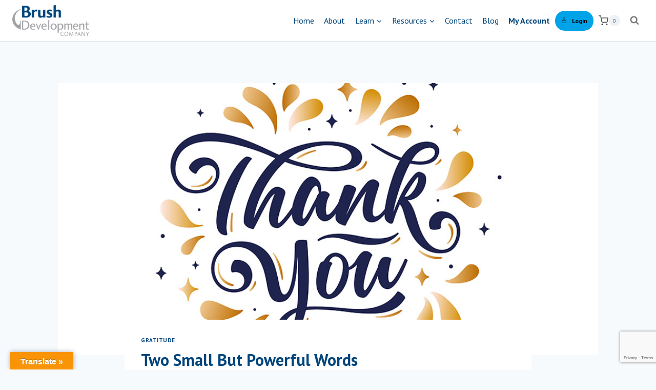

--- FILE ---
content_type: text/html; charset=utf-8
request_url: https://www.google.com/recaptcha/api2/anchor?ar=1&k=6LenYUEfAAAAAAp2KFyjLwrIK7fK9Yw_U1GYo-PZ&co=aHR0cHM6Ly9icnVzaGRldmVsb3BtZW50LmNvbTo0NDM.&hl=en&v=cLm1zuaUXPLFw7nzKiQTH1dX&size=invisible&anchor-ms=20000&execute-ms=15000&cb=g5yzff1bhmuz
body_size: 45155
content:
<!DOCTYPE HTML><html dir="ltr" lang="en"><head><meta http-equiv="Content-Type" content="text/html; charset=UTF-8">
<meta http-equiv="X-UA-Compatible" content="IE=edge">
<title>reCAPTCHA</title>
<style type="text/css">
/* cyrillic-ext */
@font-face {
  font-family: 'Roboto';
  font-style: normal;
  font-weight: 400;
  src: url(//fonts.gstatic.com/s/roboto/v18/KFOmCnqEu92Fr1Mu72xKKTU1Kvnz.woff2) format('woff2');
  unicode-range: U+0460-052F, U+1C80-1C8A, U+20B4, U+2DE0-2DFF, U+A640-A69F, U+FE2E-FE2F;
}
/* cyrillic */
@font-face {
  font-family: 'Roboto';
  font-style: normal;
  font-weight: 400;
  src: url(//fonts.gstatic.com/s/roboto/v18/KFOmCnqEu92Fr1Mu5mxKKTU1Kvnz.woff2) format('woff2');
  unicode-range: U+0301, U+0400-045F, U+0490-0491, U+04B0-04B1, U+2116;
}
/* greek-ext */
@font-face {
  font-family: 'Roboto';
  font-style: normal;
  font-weight: 400;
  src: url(//fonts.gstatic.com/s/roboto/v18/KFOmCnqEu92Fr1Mu7mxKKTU1Kvnz.woff2) format('woff2');
  unicode-range: U+1F00-1FFF;
}
/* greek */
@font-face {
  font-family: 'Roboto';
  font-style: normal;
  font-weight: 400;
  src: url(//fonts.gstatic.com/s/roboto/v18/KFOmCnqEu92Fr1Mu4WxKKTU1Kvnz.woff2) format('woff2');
  unicode-range: U+0370-0377, U+037A-037F, U+0384-038A, U+038C, U+038E-03A1, U+03A3-03FF;
}
/* vietnamese */
@font-face {
  font-family: 'Roboto';
  font-style: normal;
  font-weight: 400;
  src: url(//fonts.gstatic.com/s/roboto/v18/KFOmCnqEu92Fr1Mu7WxKKTU1Kvnz.woff2) format('woff2');
  unicode-range: U+0102-0103, U+0110-0111, U+0128-0129, U+0168-0169, U+01A0-01A1, U+01AF-01B0, U+0300-0301, U+0303-0304, U+0308-0309, U+0323, U+0329, U+1EA0-1EF9, U+20AB;
}
/* latin-ext */
@font-face {
  font-family: 'Roboto';
  font-style: normal;
  font-weight: 400;
  src: url(//fonts.gstatic.com/s/roboto/v18/KFOmCnqEu92Fr1Mu7GxKKTU1Kvnz.woff2) format('woff2');
  unicode-range: U+0100-02BA, U+02BD-02C5, U+02C7-02CC, U+02CE-02D7, U+02DD-02FF, U+0304, U+0308, U+0329, U+1D00-1DBF, U+1E00-1E9F, U+1EF2-1EFF, U+2020, U+20A0-20AB, U+20AD-20C0, U+2113, U+2C60-2C7F, U+A720-A7FF;
}
/* latin */
@font-face {
  font-family: 'Roboto';
  font-style: normal;
  font-weight: 400;
  src: url(//fonts.gstatic.com/s/roboto/v18/KFOmCnqEu92Fr1Mu4mxKKTU1Kg.woff2) format('woff2');
  unicode-range: U+0000-00FF, U+0131, U+0152-0153, U+02BB-02BC, U+02C6, U+02DA, U+02DC, U+0304, U+0308, U+0329, U+2000-206F, U+20AC, U+2122, U+2191, U+2193, U+2212, U+2215, U+FEFF, U+FFFD;
}
/* cyrillic-ext */
@font-face {
  font-family: 'Roboto';
  font-style: normal;
  font-weight: 500;
  src: url(//fonts.gstatic.com/s/roboto/v18/KFOlCnqEu92Fr1MmEU9fCRc4AMP6lbBP.woff2) format('woff2');
  unicode-range: U+0460-052F, U+1C80-1C8A, U+20B4, U+2DE0-2DFF, U+A640-A69F, U+FE2E-FE2F;
}
/* cyrillic */
@font-face {
  font-family: 'Roboto';
  font-style: normal;
  font-weight: 500;
  src: url(//fonts.gstatic.com/s/roboto/v18/KFOlCnqEu92Fr1MmEU9fABc4AMP6lbBP.woff2) format('woff2');
  unicode-range: U+0301, U+0400-045F, U+0490-0491, U+04B0-04B1, U+2116;
}
/* greek-ext */
@font-face {
  font-family: 'Roboto';
  font-style: normal;
  font-weight: 500;
  src: url(//fonts.gstatic.com/s/roboto/v18/KFOlCnqEu92Fr1MmEU9fCBc4AMP6lbBP.woff2) format('woff2');
  unicode-range: U+1F00-1FFF;
}
/* greek */
@font-face {
  font-family: 'Roboto';
  font-style: normal;
  font-weight: 500;
  src: url(//fonts.gstatic.com/s/roboto/v18/KFOlCnqEu92Fr1MmEU9fBxc4AMP6lbBP.woff2) format('woff2');
  unicode-range: U+0370-0377, U+037A-037F, U+0384-038A, U+038C, U+038E-03A1, U+03A3-03FF;
}
/* vietnamese */
@font-face {
  font-family: 'Roboto';
  font-style: normal;
  font-weight: 500;
  src: url(//fonts.gstatic.com/s/roboto/v18/KFOlCnqEu92Fr1MmEU9fCxc4AMP6lbBP.woff2) format('woff2');
  unicode-range: U+0102-0103, U+0110-0111, U+0128-0129, U+0168-0169, U+01A0-01A1, U+01AF-01B0, U+0300-0301, U+0303-0304, U+0308-0309, U+0323, U+0329, U+1EA0-1EF9, U+20AB;
}
/* latin-ext */
@font-face {
  font-family: 'Roboto';
  font-style: normal;
  font-weight: 500;
  src: url(//fonts.gstatic.com/s/roboto/v18/KFOlCnqEu92Fr1MmEU9fChc4AMP6lbBP.woff2) format('woff2');
  unicode-range: U+0100-02BA, U+02BD-02C5, U+02C7-02CC, U+02CE-02D7, U+02DD-02FF, U+0304, U+0308, U+0329, U+1D00-1DBF, U+1E00-1E9F, U+1EF2-1EFF, U+2020, U+20A0-20AB, U+20AD-20C0, U+2113, U+2C60-2C7F, U+A720-A7FF;
}
/* latin */
@font-face {
  font-family: 'Roboto';
  font-style: normal;
  font-weight: 500;
  src: url(//fonts.gstatic.com/s/roboto/v18/KFOlCnqEu92Fr1MmEU9fBBc4AMP6lQ.woff2) format('woff2');
  unicode-range: U+0000-00FF, U+0131, U+0152-0153, U+02BB-02BC, U+02C6, U+02DA, U+02DC, U+0304, U+0308, U+0329, U+2000-206F, U+20AC, U+2122, U+2191, U+2193, U+2212, U+2215, U+FEFF, U+FFFD;
}
/* cyrillic-ext */
@font-face {
  font-family: 'Roboto';
  font-style: normal;
  font-weight: 900;
  src: url(//fonts.gstatic.com/s/roboto/v18/KFOlCnqEu92Fr1MmYUtfCRc4AMP6lbBP.woff2) format('woff2');
  unicode-range: U+0460-052F, U+1C80-1C8A, U+20B4, U+2DE0-2DFF, U+A640-A69F, U+FE2E-FE2F;
}
/* cyrillic */
@font-face {
  font-family: 'Roboto';
  font-style: normal;
  font-weight: 900;
  src: url(//fonts.gstatic.com/s/roboto/v18/KFOlCnqEu92Fr1MmYUtfABc4AMP6lbBP.woff2) format('woff2');
  unicode-range: U+0301, U+0400-045F, U+0490-0491, U+04B0-04B1, U+2116;
}
/* greek-ext */
@font-face {
  font-family: 'Roboto';
  font-style: normal;
  font-weight: 900;
  src: url(//fonts.gstatic.com/s/roboto/v18/KFOlCnqEu92Fr1MmYUtfCBc4AMP6lbBP.woff2) format('woff2');
  unicode-range: U+1F00-1FFF;
}
/* greek */
@font-face {
  font-family: 'Roboto';
  font-style: normal;
  font-weight: 900;
  src: url(//fonts.gstatic.com/s/roboto/v18/KFOlCnqEu92Fr1MmYUtfBxc4AMP6lbBP.woff2) format('woff2');
  unicode-range: U+0370-0377, U+037A-037F, U+0384-038A, U+038C, U+038E-03A1, U+03A3-03FF;
}
/* vietnamese */
@font-face {
  font-family: 'Roboto';
  font-style: normal;
  font-weight: 900;
  src: url(//fonts.gstatic.com/s/roboto/v18/KFOlCnqEu92Fr1MmYUtfCxc4AMP6lbBP.woff2) format('woff2');
  unicode-range: U+0102-0103, U+0110-0111, U+0128-0129, U+0168-0169, U+01A0-01A1, U+01AF-01B0, U+0300-0301, U+0303-0304, U+0308-0309, U+0323, U+0329, U+1EA0-1EF9, U+20AB;
}
/* latin-ext */
@font-face {
  font-family: 'Roboto';
  font-style: normal;
  font-weight: 900;
  src: url(//fonts.gstatic.com/s/roboto/v18/KFOlCnqEu92Fr1MmYUtfChc4AMP6lbBP.woff2) format('woff2');
  unicode-range: U+0100-02BA, U+02BD-02C5, U+02C7-02CC, U+02CE-02D7, U+02DD-02FF, U+0304, U+0308, U+0329, U+1D00-1DBF, U+1E00-1E9F, U+1EF2-1EFF, U+2020, U+20A0-20AB, U+20AD-20C0, U+2113, U+2C60-2C7F, U+A720-A7FF;
}
/* latin */
@font-face {
  font-family: 'Roboto';
  font-style: normal;
  font-weight: 900;
  src: url(//fonts.gstatic.com/s/roboto/v18/KFOlCnqEu92Fr1MmYUtfBBc4AMP6lQ.woff2) format('woff2');
  unicode-range: U+0000-00FF, U+0131, U+0152-0153, U+02BB-02BC, U+02C6, U+02DA, U+02DC, U+0304, U+0308, U+0329, U+2000-206F, U+20AC, U+2122, U+2191, U+2193, U+2212, U+2215, U+FEFF, U+FFFD;
}

</style>
<link rel="stylesheet" type="text/css" href="https://www.gstatic.com/recaptcha/releases/cLm1zuaUXPLFw7nzKiQTH1dX/styles__ltr.css">
<script nonce="F3khv9RNNVp-z0HXpDPJJQ" type="text/javascript">window['__recaptcha_api'] = 'https://www.google.com/recaptcha/api2/';</script>
<script type="text/javascript" src="https://www.gstatic.com/recaptcha/releases/cLm1zuaUXPLFw7nzKiQTH1dX/recaptcha__en.js" nonce="F3khv9RNNVp-z0HXpDPJJQ">
      
    </script></head>
<body><div id="rc-anchor-alert" class="rc-anchor-alert"></div>
<input type="hidden" id="recaptcha-token" value="[base64]">
<script type="text/javascript" nonce="F3khv9RNNVp-z0HXpDPJJQ">
      recaptcha.anchor.Main.init("[\x22ainput\x22,[\x22bgdata\x22,\x22\x22,\[base64]/[base64]/cihFLE8pOngoW24sMjEscF0sMCxFKSxPKSl9Y2F0Y2goVil7YigyNTcsRSk/[base64]/[base64]/[base64]/[base64]/[base64]/[base64]/[base64]\x22,\[base64]\\u003d\\u003d\x22,\x22w5QWw6g6wqY4Ny5/c8KUwrZEwqrCv1bDlsKUHQDCmQnDjcKTwqRbfUZIIRrCs8O/BcKnbcKVRcOcw5QiwoHDssOgCMOQwoBIGMO9BH7DtjlZwqzCu8Olw5kDw6PCocK4wrc/[base64]/DozLCksOrw4sRw5FPw7lBclRoBsK1BxPCtsKpY8OdOU1weSvDnl9iwqPDgVV3GMKFw6dPwqBDw4kIwpNKWmx8DcOwSsO5w4h1wp5jw7rDlMKHDsKdwrN6NBgFSMKfwq1EMhI2WzQnwpzDisO5D8K8AMO9DjzCrhjCpcOOD8KwKU1Ow5/DqMO+ScO+woQ9F8K3PWDCkcOqw4PChWrCkShVw6rCmcOOw78oS01mAMKAPRnCoTXChFUlwpPDk8Onw7TDlxjDtyNlOBVDVsKRwrsSJMOfw61XwpxNOcKiwoHDlsO/w68fw5HCkQtPFhvCiMOMw5xRYsKxw6TDlMKqw7LChhoVwpx4ShYfXHo8w7pqwpllw65GNsKQEcO4w6zDmWxZKcO2w5XDi8O3HmVJw43CiWrDskXDkDXCp8KfcAhdNcOpWsOzw4h+w5bCmXjCh8O2w6rCnMOqw6kQc01Eb8OHZjPCjcOrHjY5w7Uqwq/DtcOXw7TCk8OHwpHCmQ1lw6HCnsK9woxSwozDkhh4woHDtsK1w4BqwpUOAcKkJ8OWw6HDhUBkTSFTwo7DksKFwpnCrF3DnkfDpyTCu2vCmxjDolcYwrY1WCHCpcKKw5LClMKuwr9YAT3Cs8Kww4/DtUx7OsKCw47CvyBQwrFcGVwRwqo6KEvDhGM9w7w2MlxFwqnChVQQwrZbHcK5TwTDrUzCn8ONw7HDnMKRa8K9wqk+wqHCs8KlwrdmJcOOwpTCmMKZE8KaZRPDsMOiHw/Dk2J/P8KvwqPChcOMeMK1dcKSwrDCk1/DryvDqATCqSbCncOHPA00w5Viw4nDssKiK0LDjmHCnRg+w7nCusKsGMKHwpMhw61jwoLCucOoScOgNXjCjMKUw7PDiR/[base64]/CmcO7QMKSdH3Dv0xcw5tDVMOXw70/w5MnFsOMDRzDrcKfacKXw6PDqsKZTV8WNcKQw7PDq0VJwqTCtmnChsO0EcOyLRfDrzPDgw7ClsO/[base64]/[base64]/[base64]/CvHROw7R9DWLDmhfCtcOMw5DCvlZpczTDtSZjVcO3woh1GhVBXUxgRkdJGErCk1/CoMKXJW3DpR3DhzfCjQ7DlADDqwLCjQzDgsOwAMKTMVjDlMOvZ3MhNTZlKxPCtW0VSSVoRcKpw7/DmsOlTcOlScOIOsKpeC0HYkJKw4vCgMKzG2B4w47Dn0bCucKkw7PCpkPDumxBw4gDwpo8McKjwrrCgHY1wqTDp2LCgsKsA8OCw5QdOsKZVBBjKsK8w44/wrHDoFXDksKSw5XDn8Kfw7dAw5fCg0fDqcKHN8K0wpfCvMOWwpjCnDPCo1s4cE/CuQsRw6sSw6fCiDLDnsKcw4fDoiEZO8Kqw7zDsMKAJ8OSwowfw7rDlcODw4nDhMOcwrHDkMOrHCAPYREqw7duCMOlGMKeQVRwWGJJwoPDpMKNwr91wqDCqzdSwq1FwobDujDDlTxiwrHCmlPCmMKaBzVPf0fDo8K3Q8Kkw7d/TsKMwpbCkw/CksKBD8OLMgXDrDBZwqbDoQHDjmcMMMONwqnCtxjDpcKvGcKVKUI+T8OAw54FPCnCrzrCp1JFGsKbTsOGwpfDsH/[base64]/DrsKhCClbw7vCqiHCgMKlw4UKRxPDoMOtFEnCh8O1FFIOacK7X8Obw7NUZ3bDrcOww5bDnzPCosOfccKfdsKLfMO8OAcMFcONwoTDsVYlwqEeGUrDkSvDqWHCrsKsUi8Ew7vClsOZwprCg8K7wogWwrodw78tw4Jowq4Wwo/[base64]/[base64]/CrEEgZwHCoMKpw5RGLEBGGcKpHgVxw6gowp8re1fDv8OgXMOaw7tWwq9HwpEDw7tywoonw7fCtXrCkkUEQ8OIBRMnfMOwdMK9Ki3Ch20WdWxzAygNEcKuwqtiw5ouwrzDhMKiJ8O6EMKrw4/CjMOEdWnDlcKBw6HDgQclwoNxw4TCu8KmNMOwDsOGbFJkwq8zZMOnE3lHwrPDrDnDr1tjwqxNMyTCicKaNXc/LxPDm8OtwqgmKMKRw4rChsOVw5vDqB0daznCncKlwprDsUU6w4nDgsOHwpttwovDtMKlwp7Cg8KVVywSwqLCm0PDmkE9woPCpcODwpAXAsKdw410AcK7wqkkEsKFwrrDr8KKUMO9X8KEw7/[base64]/[base64]/[base64]/w7c+RMKuw6Qhw4FYcShiw4DDsBXDtFg3w5F0ezTCucKWYjYiwpIXSMOaYMOLwq/Dm8KVcWxIwrslw749I8O2wpFuDMKbwphaNcKQw45MY8OSw58VK8OzVMOfHMKqPcOrW8OULBfCpMK6w4tLwp/DmmfCql7Cm8Kgw5A6e08McHLCtcOxwqvDsCzCicKVYsKzWw05SsKIwr9zB8Olwr09RsOpwr1CW8O5GsOWw5IFD8K8K8OOw6DCq15uw74tcXrCoGbDiMKawq3DvDUdRi/CosOCwpwswpbCp8O9w67CuCTCvixuRwMbXMOlwqxWO8Kdw7/[base64]/CvU4yw7ELwqXClMKqw4LDvXzDm8K3L8O2wrnCpRQReE0fTVTCp8Oxw5pzw5xsw7IzKsKFf8O1wrLCvFbDiB4wwq8KP2zCusKowpF6L11sI8KKw4oZesOXbXZgw7AUwoh+GCvCg8OPw4XCvMOrNAZDw5/DgcKbwovDpg3DjUjDpn/CucKSw79aw6Qxw5nDvg/DnBMDwrIZVS7DjMKtAB7Dv8KYKDbCmcOxfcKgfTnDtsKNw5/CjVg3NMOYwpLCogUvw7Jnwo7DtiMDwpwsRitZY8OHwqwAwoEUw4loPV1hwrw2woJ4F0MQdMK3w7HDlmYdw4FYC0tORl/[base64]/[base64]/DvQ0yRcO3wr5SXRcnZyLDlsKEwrY4d8OxX8OYOEdaw5ULwrXCgSrDvcK/woLCicOEwobDrw83wozCm3VowqvDocKhY8Kaw7DCsMKCIWnDrsKCVcOpK8KDw4ohJsOvc3nDr8KCVQ3DgMOnwrbCgsOZN8O6w6fDikfCg8OzVsK7wr0uDT/DkMOUHcOLwpNWwo9Kw4AxGcKVUGhawolTw4VdTcKMw5jDkzUfRsONGXVbwobCssOdwqcmwrsxw64Sw63CtsKfT8KjC8KmwpJewp/[base64]/[base64]/DqcKQLMOuDsOMZRLCpENqcCTDpS/[base64]/[base64]/[base64]/wpAqfMKVwpsoLkPCscKscMORwonDjcODdsKqBCXDqHwXw4pyeS/CnmgbAMKZwpnDjUjDvhJ6BMOZVjvCkgfCvsOISsOlwqTDulczWsOHGsKmwoQswoLDpV7DizAVw47DocKvfsOkHsOvw7kgw6Zub8OUN3Amw7cXFQXCl8Kkw64LQsK3wq/[base64]/Cskp/wrE2KMKMTMOQwrwSEsOUHzpFwpXDhcOwbcOBwqDCuT9CFcOVw7fChMOsTQrDhcO1UMOuw4fDksKvIMOJVcOfw5nDjnIYwpAowrbDpzxqUcKFFTtpw7PCvwzCpsOJSMOWQsOhw7PCnsOVUcKww7/DvMOrwqhRIxBXwqHDhMOow7FgQ8KFKsO9wqgESsK5wrsJw73DvcOWIMOxw57DgcOgBCHDqlzDnsKCw6jDrsKbNG8jLMKJaMK4wo0owppjE0ccVzJqwoPDlGXCo8K7IjzDr0/CiRMLS3jDoRcYBsK+OMOVGD/[base64]/Cg8KAdi/CknfDnsOGTMOhw4DCuS9Mw4gxN8KIalcocsO5w487wojDiW12c8KFHDZIw5nCtMKMwpjDrcK2wrPDp8Kzw5UKFcK7woFRwrzCrsKFNkoLw5LDqsKkwqPDocKeTsKUw6cwKF5Aw6wKwrtcCjN9w4QGJ8KLwrkiMwLDqCN9FmHCncOfwpXCncOKw6AcKn/CtlbCkzHDusKAHBXDj13Cv8KOw7gZwovDtMKpA8OFwo4+BFVfworDlcObfRlgAsOFfsO1PhbClsOfwoZSEcO4AwYMw6nCg8KsQcOEw5rDgX/Cshl2YygdUnvDuMKjw5TCnW8eQsOhP8O0wrXDtMKMJsKyw41+OcOxwqwqwosRwpHCpcKBJMKSwo3DncKbAsOGw5vDh8OVwoTCqXPDpHR/w5FzdsKKw5/[base64]/[base64]/DisKWAhg+woV9XcKXw6NhVsOvAcKcw7LDtg/Du8ONw6nCgRp2wojDjVvClsKdRsKiw5vClj90w4Z9MMOtw6dvAWTCiUp/bcOkwonDlMORw4nCtCxbwrobCwPDukvCnm3DgcKIQBw0w7LDuMKnw7rDuMK3wr7Co8OOWDXCjMKMwo7DtFkHwpnCo2TDtsOSc8OEwrrCnMKnJDfDoWDDusKMVcK6w7/CvUpUwqHCpsO4wr0oI8KNOxzClsK2UgBQw67CkDB+a8OywoBGTMK8w5VWwrczwpVBw6t/KcKRw6HCj8OMw6jDosO/[base64]/CncOiwrRow4DDosK7w6vCr8OfwpXCoTHCuWkvJ1NIw7TCu8OTIB/[base64]/CocKQwpbDixzCkRYSE8Kxa33DhW3DqcOMwoQpPsOaQx1lTMKHw77DhCrCpsKyW8ODw7nDhcOcwqBjQRnClm7Dh3oBw4xTwpzDtMKAw5rDpsK4w5LDrltAGcKLJEwuUxnDvmoqw4bDnkXCnWTCvcOSwpIxw4k6OsK3esOkfsO/w79NE03CjMOuw5cMTcO1WBnCkcKbwqXDvMK1bhDCu2ULbsKnwrjCl3bCiUnCqSTChMK4M8OYw7V2eMOdcwg7P8OLw7nDlcK/wp0seyHDg8OKw53DuWPDgTHDpXUDEcOVZcOZwozCuMOnw5rDkBTDs8KRZ8KKEmPDmcKkwoUTb1rDmzjDgsOJexdYw4dRw60Mw54TwrLCp8OvVsORw4HDhMKjWz4/woMew58cMMOMWEE4wot8wp7DpsOVVA0FNsORw6vDtMKbwqLCmk0sAsObVsKxBD5iT0PCvgtFwrfDksKsw6TCisKYwpHDgMOvwrFowpjDqA1xwpAyTzBxa8KZwpvDhA7CjirCvw9aw5/CgMOzIUXCqmBiKE7CjEHDpEYIwpl9w4jDosKLw4LCrgLDscKow4nCmcKuw7R3McOEI8O2TjxxBn8EXMKYw6p9wplcwqEPw6ETwrVcw60Dw5/[base64]/ClxRJdlVSVcKGwr0UeVzChyPDhDTCkcOCTcK2w4Z/WMKVUsOeccOPTE9QB8OuOl9KOTTCiwXDiWFyMcOOwrfDvsOewqxNCkjDvQEKwrbDhk7CgUJ9wrPChcKyEj/DhXTCr8O5CEzDmGzCm8ODG8O9fMOtw7TDiMKfwq03w5vCtcO1XyXCqxDCg2TCn2M2w5jDlmQYTTYrMcOOa8KZw7bDpsKKMMOrwr0he8OfwpHDnsKkw4nDvcO6wr/CojjCjjrCmUlHEF/DgDnCtCnCp8O3DcKQeGsDAyjCv8OVMHfDscOrw77Dj8KlMjItwqDDhA7Dq8KHw75Mw7IPJcKnEcKBd8KfHyrDqkDCuMKrH2dnw6Vdw7lyw5/[base64]/DmmI1w5x7b8KYfVzDgxwHIX0KGMK3wp3CnRZhw6rDiMOew7jDpHFYPVQUw6PCtkbDmXkMBQofZcKpwoAGUsOQw6TDlis0LcOCwpfCq8KgKcO/[base64]/DicKJe8KFwrvDgzPDgl/CuwIOw4LCuSnDgxjDlMOtflY8wobDpQDDtyXCt8KoSTU2YsKXw4NZNDfCiMKgw4rCjcK5cMOvwr0/YQQObQfCjhnCtsOAOcKQd27Ckm1EfMKbw452w6h+woTCk8OXwojCpsK+K8OUJDHDmsOEw5PCi1FpwpMQcMKzw6RzfMO5K3LCpAnCpygmJcKDW0TDp8KuwpTCqRrDrwTCmsOyTjB2w4nClWbCvgPCmhhqccK6eMKpekvCvcK9w7HCucKkYVHCh3cJLcOzOcOzwo9iwq/ClcOaLMKZw6rClQXChTLCjHMtU8K7SQMiw4zChywUVMK8wpLDm3zDvww/wrZowoEXFmjCtB/CukTDsC7CiAHDhzDDt8OAwpBIwrUDw4DCiz5Pwolnw6bDq13CmsOAw6DDpsOlPcOrw7xPVRQvwrXDjMODw70Owo/Dr8KJGHfCvDTDkRXCo8O/V8Kew5F7w4AHwpxZwptYw6cZw5rCpMKnLMO7w4vDoMKMSMKracO/McKcDcOPw4/ClCwlw60owrsKwpLDlnbDgx7CgBDCgl/ChSXCmBlbZQZWwovDvTTDnsKqLT8cL17DtMKnWTrDnTvDgTPCqMKUw4vDlMKgLnzDqiAkwrY6w4FPwqw/wqV2TcKTKmhsDHzDvsKhw45Tw51xEsKWwoQawqXDlmXDgMOxQcKyw7vCk8KWMcKmwojCmsOwXMOwSsKqw4zCmsOjwr8/w4U2w5vDpVUUwr3CnyzDjMKBwrsSw6XChcOMX1PCvcOyMSPDqm3Cg8KiTjXCqMODw5PDrFYUwp5rw5hEFsO2BXdzPQ48w44gw6HCsg58V8KUQ8KAbcKrw6XCosKIGwjCnsKpUsK5GcKvwrARw7hrwp/CtcO8w6gLwoDDhsOOwr4twp3DtVrCuTALwpg0wpdfw6nDjDB/G8KVw6jCqcOZQksodsKOw7tyw5nCh34Jw6TDmcOywrDCrMK2wo7DuMKDLcKjwr5rwpgiwoV8w5HCvDo+w4zCuyLDkk7DuBl1dsODwrVlw6QKA8Ogwp/DvMOfdxXCpGUASgbCrsO5bcKiwoTDuSDCh3MyUMKvwrFNw7hMKgw4w5bDisK+TsOGWMKxwqpnwq7CuWvDlsK8BDzDoFPCkMO2wqYzEx7CgGhCwpRSwrZuNx/DjsO0w5g8H1jDgMO8EmzCgR8Owq7Cuy3CokXDpBA+wrPDtwrDgRx8C0N5w5/ClyfCi8KvcAFGWMOWUxzCrcK8w7DDkgvDnsO3VWEMwrBiwokNcHLCpTPCjMO2w68/w7PCsx/DhgBIwo3DgiFhE2N6wqIjwo/CqsOJw4Qww4RGTMKPUV0QflNwVirCvcKrw6NMw5Edw5bChcOMacKqLMKbAD7CtjHDnsOkeF4aEGdgw59VGnnDk8KAWcO1wofDo1rCncKpwrLDo8KuwpDDmw7ChsKgUH3Di8Khwo/DqMKYw5LDp8OwNCvCnW3DlsOkw4PClcOxY8Kpw5DCsWozIwE+cMOqWWFXP8OVB8OVJEsswpzCh8K4RsKTXlkQw4fCgxEkw5lBDMKIwr/CjUsDw5sjJsKPw7PCiMOow7LCtsOJL8KjXQB6HAbDpcOpw4IpwoxKUmVww6/CtWDCgcK2w4HDssOCwp7Cq8OwwpA2ecKJYjvClGvCh8OCwqhKRsO8fBHDtzLCgMO5wp3DjMK6Uz/CkcKAGznCkHcIQcOIwq7DrcKXw5I/OklOS07Cq8Kbw60ERcOhP33DqMKpRBrCrsOrw5FITMKLP8KaZcKdIMOAw7dywrTCkVkOwq5Bw7TDmUxFwqbCk28ewqXDqn5BEMO0wpt0w6bDsmvCnUUxwp/CisO4wq7Ct8Kpw5JhMXJVXUXCiTZZUMK6ZmTDgcKcYjBTa8Ocwrw/JA8FXcOxw6vDsB7Dn8OLRsOSU8OFG8K0woQtVDcnfRwZTBlBwqHDpWU9LCIPwr1mw55Gw4bDnRoAVT5TdH3CkcKawp9DWxRDEMOqwp3CvTTCrMOWV2TDpTkFTx8Iw7/CuSRuw5Yba0/CjsOBwrHClAnCuCfDhQoDw4zDgsOEw6ovw445PlrCvsO4wqzDs8O5GsOOBMOCwp5Uw5U2dCbDg8KGwpXCjhMUYlXCicOmUMKiwqRVwr3Duk1EHMO2P8K3Z2/CrU8BTkzDpVbDgcOmwpUFbMKPccKLw7pOH8KqIMOlw67Ck3jDlcOww610PMOqSi43JMO2w7zCusOAw5XDmXNpw6d5wr3ChHkmGCxmw4XCtiPDmHc1TjkiGit/w6bDvzNRLQp+WMKnw54iw47Cl8OyacOhwploIcKoNsKgcF5Ww43Dgg7DksKHwr/CmmvDikLDqS45TRMPeywcV8KIwrhIwoxiKWUHw77CumJxw5nCiD9Lw5EyeEDChEsFw6fCv8Kkw7YcCnnCl0XDgMKCDsKMwpjDg3hjG8K7wrrDjMK0LHV5wr/[base64]/[base64]/DocKXw6Y0w43DgcOEw75YwpLCmcK/GQB+wpnCmgTCnXNzU8OUfMKHwqrCucKOwrfCuMOYakvDocOxTi/DhWZ3TVNDwoNdwos8w4zCpcKqwqzCvsKUw5Y3QTDDuHoKw6HCmMKBXBFTw6p3w5Zcw77CmcKow6vDrMOxbRd/wrw3wrxFZhXChMKAw6sqwq1Hwr9+cCXDrsKxJjYmDm3CpcKaF8Ogwo/DjsOHLsKYw6cPA8KNwo0/[base64]/[base64]/DhwHDnDZ7w5RSasK0wrTCoWDDiMK4wpbDk8OFw7kxB8Odwq8REMKhXMKHQMKQwoXDlxVhwqt0OEENJ2skaR3DosK8MyjDvMOreMODwqLCmADDssK/bTcJKcOiTRkuSMKXCGjCiTFDPMOmw6DCscKIaXTDj2vDpMO8wqHCjMKuW8Kgw4bDuSTDo8Kvwr5Dwr1wThfCn2hGwrZdwp8dEER9w6fDjMK3JsKZZHLDlRIdwq/DisKcw4fDomkbw6HCjMK5AcKgTA0AYjvCuyQpScK/w77DjBU4a116Zl7DiVbDhUM/wrIAbGvCrBTCuGQAfsK/w7nCoWLCh8KcWXwdw5VvTjxfwr3DjMK9w6gJwqBaw41jwprCrhMfaw3DkXExR8KrNcKFw6bDrh3ClRnCnwQEDcKxwqtaGzXCtcOawoHCtBXClsOew6zDnWxbOwvDpTbDncKvwr5Uw4/[base64]/w5nDshE3PcOawrfCijpeMcOiw4sKwpdNw6HDhgzDnwM2O8Ozw44Mw4kyw4YcYcOzUxjDhMKXwoEQBMKJesKMJW/DtcKZCTF0w7gZw7/Cv8KXRArCq8OJZMORXMO6ZcO/c8OiL8KFw4zCvzN1wq0nQcOWPsKdw4t/w5djcMOfbsKlccOhccOdw4M/OTbDq1fCqMK5woLDj8OqesKsw6jDq8KSw7VcKcKmNcO6w64iwrx2w4xbwohTwozDsMO8w7LDkEtcccKyI8O/w6dnwqTCncKTw5ozWyV9w4LDqEVzBFvCnW8FNsKow4o/wrnCqz9ZwobDvAnDucOcw4nDocOkw7XCkMKwwpVsbMKGJi3CgsOVAsKRXcKCwqUZw6LDtVwHw7XDpVtxw7HDilxbelLCixXDtsKww7/DjsOxw5gdCTMJwrLCucKtZcOIw71cwoHDrcO0w4fDjsKFDsOUw5jDjlkTw58nZC00wrknfcOzAiB1w6FowpDCoD1iw6HCi8KNRBwacljDjQnCkcKOw4zCkcK9w6VNKWURwqvDmCPCqcKwdV0mwp3CusK9w50PEVtPwr7DjFvCh8KIwqIgQsK/XsKLw6PDtkrCo8Kcwp5ewrRiCsOOw6NPS8KTw4DDrMKjwrPCvhnDucKQwrIXw7FwwrAyccOfw5xcwovCuCQiHB3DtsOzw5gCR2Yvw4PDvE/[base64]/CscKrHgZmw6/CosKzLMKyGznDj1TCu8Odw4wMIVXDrCzCgMOUw4TDsWQmYMONw44ew4EPwo4RSj1ILjIDw4PCsDsRFcKtwohCwp56wpTCtcKCw5vCgG0rwp4pwoc7c2p0wr5Rw4EJw7/[base64]/DpcK5BMO3wpAIw53CkSYJw64iQsKkwqLCk8O0esO9SjrCkX5PVj1mVwbCthrChcKdS1oBwpfDimNJwpDDhMKkw5PCvMOdLE7CnirDjRLDl0FKIMKCKk05wrzCi8KbPcKEXz4VDcKMwqQxwp/DmcKebcKqShHCnjHCkMONP8OpAsKTw5MDw7/Ckih6RMKQwrAZwqxEwrNyw4d5w7UXw6fDg8KoaHXDikp9QDrCqHfCkxpwfQUAwpELw4nDlMKewpAqUcK+FGt8IsOqLMKpWMKCwrtnwptxTMOZDG1Mwp/CscOtw4PDunJ2aGDCmTJpJ8KbRkLCn1XDmXrCocO2VcO6w5/Cj8O7cMO7e2jCo8Okwpxlw4Q4aMKmwoXDix3CncK8aEt9wpMewr/[base64]/DlsO9wrDCtMKCDiPChMK8KMOIc8KHKVDChzrCrcK7woDCqMOlw4Q/wqbDnMODwrrDo8ODYyVNLcKfw5x6w63CvyF8ZH7CqWgGS8Onw6PDj8Obw4ssRcKeJMKBbcKYw73CqAl+MMO6w6XDjlfDkcOrTD4ywo3DrQwjM8OVfGbCn8K8w5omwoR2wojDjRhOw6DDucOUw7vDuGA2wpDDk8OEFWdawo/CucKUSMKpwoFUflVEw540wpvDuHQew5bCuAZ3QRHCrAbChiPDssKrB8O9wpgzcSnCiwfDtBLChh7Dh207wq94wpZLw5jDkDvDlCXDqcOHYHrCqXbDi8KvL8KuEyltJULDq3cAwovCncKcw4bDi8O4wrbDjRTCg3DDoknDjx/[base64]/[base64]/wpAQw67CqlATAcKfOMKCHh/DkcOOecOyw7zCoCApNVdmIkEOIjszw6jDswV9QMOlw6DDucOow6nDgcO4a8K/woHDgsOKw7jDmQ1GVcOCZ0LDpcKVw5gow4DDksOuMMKqTDfDvQXCtURsw5PCicKyw5hlaWpgFsKaKgPCkcOPw7vDvkRVJMOTES7CgXhvw6TDh8K/MDLDjUh3w7TCkQvCviJ7CW/Crk4mHV1Qb8Kaw4vCgwTDhcKUAThYwqVhwoHDoGAoJcKpASrDqy0Ew4nCsA0bQsO7woHCnyQTQTXCqcKvbxsJWinCoWFcwolGw5E4Xl1Fw4YFOcODb8KDByRMNFYIw7/[base64]/[base64]/w7E8wqxfw5DCi17DmzcnY8O4SzoUwoHCnDTCgsOHA8K9EMOVAsKkw5nCq8OAw6ZrNz1qw5HDgMK/w67Dt8KPw64sbsK2e8OGw71ewrjDgmPCncKEw5vCpnTDvVNlHTDDtsODwpRSwpXCnxnCqsKKSsONTMOlw7/CsMO/woRiw4bCsjLClMKDw77CjDDChMOmKMORJ8OsbUjCi8KAZMOuO21Swp4ew7rDnlXDkMOYw6hswoUGRy9Cw6LDo8Ouw7rDkcOuwr/DtcKFw6sIwolKJ8KtFMOLw6/[base64]/[base64]/Cu8KzRcKuA3DClm3CnMKww6gAwq4Bw7V9w6bDq27Di3XCkgnCuzDDgMOjCMO8wo/[base64]/ClsKuIlhhFytiwo/DgcKKDnLCpWZlF8OWEMOVw57DsMKvMsOOUMKcwqjDpMOkwqrCjMKWYQoMw75Iwo5AMMOSOMK/e8O2w4oeLMKWD1LDvkzDrcKlwrsSfQPCvxzDq8OFeMO6D8KnCMOcw6gAX8KhRG0jSXnCt2/DgMKBwrQhMmfCnWU2DHlGcTVCI8OewrTDrMOSSMOHFhU/[base64]/RcKSwqDCuXtNwprCjcKtwp0jX8K0wqFxeMOcHgnDo8O2fxvDgVHCjBHDkj7Cl8Kbw4UCwoPDtlN2GDtdw6nCn2DCpDhAERo2HcOXQ8KAVVHDn8OpMEtPfxnDuEPDjsOVw442wovDj8KdwpQBw6Fzw6PDjF3DvMKCEFLCun/DqWFUw7TCk8ODwro9BsKGw6jDmAInw6HCs8OVwoYZw5rDt0dREMKQGhzDmcOSMsO3wqxlw6YZQiTDksKqK2DDsE8Uw7MpTcOVw7rCog3CiMOww4ZEw53CrAIkwqF6w5TCog/CnUXDgcKcwrzCrA/DiMO0wqXChcKbwpNFw5nDpBUQVk1Nw7hHR8K4M8K1aMKUwqcgUXLDul/[base64]/woUywohTw6xoRCrCsGnDvMKmeURZw5zDtivCpsK2wroqBMKew6fCpnkgWsKbJlbCq8KCdsOew6V7wqBswpx5wocoLMOGUiAPw7Zcw43CrMKdVVkvw4/CkEoDGMOgw5jCoMOlw5wuUGPCoMKifMOCPRjClTHDt0DDqsKXOTHCnVzCknbCosKZwq7CumsuIVgWYio0WsK4V8Kww5jDskjDm0sTw7/CmGZgEAXDgxjDvMKDwrTClkY5ecOewo0Pw50ywrjDi8Kuw4w2ZMODMi0CwrtuwpnCgsK+JgssJ3oWw4VZwroKwobCi0jClMKawo4HDsK1wqXCoU3CvzvDt8OTQDDCsT06H3bDvsOERSUDSwDDs8OzDQ5Db8OZw6ANOsOpw6/Dn0nDv1hlw6R/ORlBw4kEaiPDr2LCohHDoMOWw6LCvS4xem7Cr3tqw7nCn8KDaH9XH2zDsTQSaMKUwq3CgGDCoh/DksONwqzDkmzDiGXDhMOAwrjDk8KMWMOVwq9+BUEgczLCrV7CojVWw6/Dt8OkYy4AS8OgwpHCsGzCmA5Ww6/DvSktLcKFA3XDngjCssOFcsKEOTvCnsOnZ8OBYsKsw6TDsggPKzrCq0tmwqhQwpfDjcK1HcKND8KbbMOjw5zDmMKCwqRaw7dWwqzCu1DDjigHRhRjw7ocwoTCpT1deFocbnlqw7o9WXpzPMKEwr3CmwzDjTRPSsK/w6F+wodXw7rDtMO2w4wKcWjCt8K+AW7DjmQRw54Nwp3Co8KNVcKJw4RPw7/Ch2BFA8Ojw6rDpmPDpzvDocKEwolCwrZgG3BBwqXDmsKxw77CpgV/[base64]/Cj08vwrDDpH0jc3AhLsO9d3NDw7bCt23DkcKpZcK5wobCr15NwqI9WUYjdgzCqMO9w512wqvDjcOeF2tKcMKtQizCt1LDiMKlYGBQOknChcOzeBRlYWY/wqZCwqTDjhnCl8OJWMObZ0zDksOdHgHDsMKrBjEiw4/Do3TDtMOhwpXDqsKgwqIXw7DDlcO7aQXDmlXDkGIwwpI0wpnCuwFOw5TCgirClAZew5PDlzxEMsOew5bCjQLDvTsGwpZ+w4/CucOLw6IaCkNyfMKvBsKqdcOUw7lpwr7DjMKPw49HFREkTMKXHCdUMyUww4PDjS7ClWR7MkJlw5XCq2YBw43CknRZw7/[base64]/DscKDPMOuw5cFwqPDkl3Ds8KKw6DDv8OHERPCkhbDlcO4w7xlwqPDv8K4w78Uw5w1P3zDpl7CsmjCv8OSZMKTw5cBCDvDscOqwrVODTXDjMKrw6bDnizCsMOCw5jCnMO8TH0xeMKkEALCncKcw6U5HsKow4ttwp0iw7/CksOhMHDDssK9ES0Pa8KZw64zTktrDXPCh1rDkVoswpMwwpZlPyEHN8KrwpBkEXDChw/[base64]/DpMO+CsKWw5LDt14Ew6bCsMKrw5o6e1Y0w5fDucK0RFtTXmbCj8OXwrbDjEtdFcOtw6zDrMOAwr7CuMKPbwfDqDnDhsOTDsKsw6Fhdnh6YQbCunV/[base64]/X8K0eTPDtcOZHcO9wohbJsKpw4TDpgUQw6paw51sdMOQIg/CmMOnIMKjwrHDg8KUwqc5dF3CtXvDixg3wrccw7rCi8KCZW7DvcOvAmbDosOeSMKMXiTCjCVhw5dXwpLCuTwINcO0MgUEw4QGZsKsw43DiE/Csh7DqwbCosO9wozDq8K1RcOBSW0pw7J1UGFLTcOjYHvCvMKjIsKsw6g9PSPDtR0TW3jDucKLw6oGaMK8SDN1w5wpwpMAwqA1w4/[base64]/[base64]/[base64]/wrVsKwxLMcKNw47DrC0zO0vDvWTCocOcOcOLw4PDlsOhSiUFCi1yTA7DlkHCqlrDmSUDw58ew6Jrwqh7fhgqLcKTWh12w4RtFiLCpcKuE2TCgsOuUsKpRMOlwo/[base64]/R1ASwqQzfcKIw73DigPDs3skMwMZwoslwrLDocKEw4HDs8KYwqTDksKKJMOowr3DoVQdP8KQEcKCwoBrwpnDssOZIU3DkcOwazvCnsK4C8O3MS4Cwr7ClB3Ct1HDhcKqwqjDp8KBKyRPI8Otw7xvQEJgwqDDiBgTPsKqwprChsOoNVbDtC5NcR/CkCLDvMKhwoLCk13ClsOFw4/CiW3DnzDDvBwIf8OSSXo+Ix7DvyFkLHtGwo7DpMOhMEs3KRfCqsKbwrELAnEGSDzDqcO9wq3DpsO0w4HCpgbCocOJw5/Crwt+wpbCg8K5wqjCtMKkDV/[base64]/DnsO1w5rCmzYedlbCpG3DsMOrIsKqw7jDsArDsnfChSxlwo3CvcKiUjHCtj1gPk7CncOdC8KgKlHCvjTDssKhAMK3GMKCw4HDuHorw5XDscKsHCwcw7zDuQrDnkUPwrBvworDlHc0FzTCvTrCshkyJlrDtgvDlg7CuTfDgQgLFwB4L1nDsjcHCWw/w75Lc8O2WVc0WkLDt2Zswr1MfcOPdMO6R1FEesKewqjCrmR2U8KWSMOmYMONw6Uaw55Uw6/CiWsKwoJ9wpLDvSTCgsOtC33Ciwgdw4bCmMOuw51cwqtCw6lkCMKvwpVfw4jDjmDDlA0ybwJHwr/Cg8K4OsOnWsOXbsO0w5jCs1TCgkvCnMOtUk0LeH/CvFRuFMKcGTZiLMKrLsKQS2UHAAsmS8O/w4V7w4dmw43CnsK0IsOnw4QGw5TDqRZgw7duDMKlwqxrPGo4w7kVVcOIwrxZGsKjw6TDs8Otw5cZwqIuwqNJUSIwb8OQwo0eJMKFwpPDh8KEw7NnDMKKKyxawqwTTMK7w7fDh2oBwqvDsTIzwokIwrnDrMKu\x22],null,[\x22conf\x22,null,\x226LenYUEfAAAAAAp2KFyjLwrIK7fK9Yw_U1GYo-PZ\x22,0,null,null,null,0,[21,125,63,73,95,87,41,43,42,83,102,105,109,121],[5339200,387],0,null,null,null,null,0,null,0,null,700,1,null,0,\x22CvkBEg8I8ajhFRgAOgZUOU5CNWISDwjmjuIVGAA6BlFCb29IYxIPCJrO4xUYAToGcWNKRTNkEg8I8M3jFRgBOgZmSVZJaGISDwjiyqA3GAE6BmdMTkNIYxIPCN6/tzcYADoGZWF6dTZkEg8I2NKBMhgAOgZBcTc3dmYSDgi45ZQyGAE6BVFCT0QwEg8I0tuVNxgAOgZmZmFXQWUSDwiV2JQyGAA6BlBxNjBuZBIPCMXziDcYADoGYVhvaWFjEg8IjcqGMhgBOgZPd040dGYSDgiK/Yg3GAA6BU1mSUk0GhwIAxIYHRG78OQ3DrceDv++pQYZxJ0JGZzijAIZ\x22,0,0,null,null,1,null,0,1],\x22https://brushdevelopment.com:443\x22,null,[3,1,1],null,null,null,1,3600,[\x22https://www.google.com/intl/en/policies/privacy/\x22,\x22https://www.google.com/intl/en/policies/terms/\x22],\x22BHfAqDCD7/AJ8aamSjTn+tFUc5kEZTGU5Ox/p+dI6fs\\u003d\x22,1,0,null,1,1762027390223,0,0,[243,148,100,107,31],null,[109,59,194],\x22RC-cEK5IJlMF5Lylw\x22,null,null,null,null,null,\x220dAFcWeA4ajujbgZ3uM3Faf2RtuJzAgT0qR58h1GDVcRCtrEojA6VPs5194bDuJ9lczzQDyxPpft6jo1SQE7MsetgW7Ohxlz8bTA\x22,1762110190234]");
    </script></body></html>

--- FILE ---
content_type: application/javascript; charset=utf8
request_url: https://brushdevelopment.com/wp-content/plugins/launchflows/assets/js/launchflows.js
body_size: 1871
content:
/**
   * Rules Engine For Checkout Step Content Replacement And Positioning
   *
   * @since 4.1.4
   *
   * @return void
   */

jQuery(window).on('load', function() {
    
  // fade in certain compoments (optional delay value default is "0")
     jQuery(".required").fadeIn(0); // asterisk over required fields
     jQuery(".optional").fadeIn(0); // over optional fields

     // checkout
     jQuery("#lf-form").css('display','block'); // original checkout components hiddent until page loads

     // product
     jQuery("#lf-content-block").css('display','block'); // product page new layout elements will show only after this loads
  
     // for default template
     jQuery("#lf-original-product-default").delay(1000).css('visibility','visible').css('height','auto'); // reveals original product division after page loads (if no custom product layout)

     jQuery("#lf-content-block").css('display','block'); // reveals original product block content after page loads

     // shipping checkbox (display shipping fields if checked)
     jQuery("#ship-to-different-address-checkbox").on("change",function(e) {

          if (jQuery(this).prop("checked")) {
        
              jQuery(".shipping_address").css("display", "block");
        
          } else {
        
              jQuery(".shipping_address").css("display", "none");
        
          }
      
      });

  // wc product payments - kadence theme
      var productpayments = jQuery('.single-product-payments');
      jQuery("#lf-product-payments").replaceWith( productpayments );
    
  // wc product extras - kadence theme
      var productextras = jQuery('.single-product-extras');
      jQuery("#lf-product-extras").replaceWith( productextras );

  // wc product breadcrumbs - kadence theme
      var productbreadcrumbs = jQuery('.kadence-breadcrumbs');
      jQuery("#lf-product-breadcrumbs").replaceWith( productbreadcrumbs);

  // wc product first payment date
      var productfirstpayment = jQuery('p.first-payment-date');
      jQuery("#lf-product-firstpayment").replaceWith( productfirstpayment );

  // wc related products
      var productrelated = jQuery('section.related.products');
      jQuery("#lf-product-related").replaceWith( productrelated );

  // wc product price      
      var productprice = jQuery('p.price'); 
      jQuery("#lf-product-price").replaceWith( productprice );
     
  // wc product title
      var producttitle = jQuery('.entry-title');
      jQuery("#lf-product-title").replaceWith( producttitle );
     
  // wc product meta
      var productmeta = document.getElementsByClassName('product_meta');
      jQuery("#lf-product-meta" ).wrap( "<span class='lf-product-meta'>" ); // custom wrapper class for css
      jQuery("#lf-product-meta").replaceWith( productmeta );

  // wc product short description
      var productdescription = document.getElementsByClassName('woocommerce-product-details__short-description');
      jQuery("#lf-product-description" ).wrap( "<span class='lf-product-description'>" ); // custom wrapper class for css
      jQuery("#lf-product-description").replaceWith( productdescription );

  // wc breadcrumb
      var productbreadcrumb = document.getElementsByClassName('woocommerce-breadcrumb');
      jQuery("#lf-product-breadcrumb" ).wrap( "<span class='lf-product-breadcrumb'>" ); // custom wrapper class for css
      jQuery("#lf-product-breadcrumb").replaceWith( productbreadcrumb );    

  // wc product tabs
      var producttabs = document.getElementsByClassName('woocommerce-tabs');
      jQuery("#lf-product-tabs" ).wrap( "<span class='lf-product-tabs div.product'>" ); // custom wrapper class for css
      jQuery("#lf-product-tabs").replaceWith( producttabs );
  
  // wc product images
      var productimages = jQuery('.woocommerce-product-gallery');
      jQuery("#lf-product-images" ).wrap( "<span class='lf-product-images'>" ); // custom wrapper class for css
      jQuery("#lf-product-images").replaceWith( productimages);

  // wc product cart
      var productcart = document.getElementsByClassName('cart');
      jQuery("#lf-product-add-to-cart" ).wrap( "<span class='lf-product-add-to-cart-wrapper'><span class='lf-product-add-to-cart'>" ); // custom wrapper class for css
      jQuery("#lf-product-add-to-cart").replaceWith( productcart );


  // account
      var account = document.getElementsByClassName('woocommerce-account-fields');
      jQuery("#lf-account" ).wrap( "<span class='lf-account'>" ); // custom wrapper class for css
      jQuery("#lf-account").replaceWith( account );

  // billing
      var billing = document.getElementsByClassName('woocommerce-billing-fields');
      jQuery("#lf-billing" ).wrap( "<span class='lf-billing'>" ); // custom wrapper class for css
      jQuery("#lf-billing").replaceWith( billing );
       
  // shipping
      var shipping = document.getElementsByClassName('woocommerce-shipping-fields');
      jQuery("#lf-shipping" ).wrap( "<span class='lf-shipping'>" ); // custom wrapper class for css
      jQuery("#lf-shipping").replaceWith( shipping );

  // additional 
      var additional = document.getElementsByClassName('woocommerce-additional-fields');
      jQuery("#lf-additional" ).wrap( "<span class='lf-additional'>" ); // custom wrapper class for css
      jQuery("#lf-additional").replaceWith( additional );
      

  // cart-discount (1.1.15)
      var cartdiscount = document.getElementsByClassName('cart-discount');
      jQuery( "#lf-cart-discount" ).wrap( "<span class='lf-cart-discount'>" ); // custom wrapper class for css
      jQuery( "#lf-cart-discount").replaceWith( cartdiscount );      

  // review order (3.0.2)
      var revieworder = document.getElementById('order_review_wrap');
      jQuery( "#lf-review" ).wrap( "<span class='lf-review'>" ); // custom wrapper class for css
      jQuery( "#lf-review").replaceWith( revieworder );

  // subtotal (1.0.20)
      var subtotal = document.getElementsByClassName('cart-subtotal');
      jQuery( "#lf-subtotal" ).wrap( "<div class='lf-subtotal'>" ); // custom wrapper class for css
      jQuery( "#lf-subtotal").replaceWith( subtotal );

  // tax-total (3.1)
      var taxtotal = document.getElementsByClassName('tax-total');
      jQuery( "#lf-tax-total" ).wrap( "<span class='lf-tax-total'>" ); // custom wrapper class for css
      jQuery( "#lf-tax-total").replaceWith( taxtotal );


  // total (1.0.20)
      var total = document.getElementsByClassName('order-total');
      jQuery( "#lf-total" ).wrap( "<span class='lf-total'>" ); // custom wrapper class for css
      jQuery( "#lf-total").replaceWith( total );

  // total shipping 
      var totalshipping = document.getElementsByClassName('woocommerce-shipping-totals');
      jQuery( "#lf-total-shipping" ).wrap( "<span class='lf-total-shipping'>" ); // custom wrapper class for css
      jQuery( "#lf-total-shipping").replaceWith( totalshipping );

  // payment
      var payment = document.getElementById('payment');
      jQuery("#lf-payment" ).wrap( "<span class='lf-payment woocommerce-checkout'>" ); // custom wrapper class for css
      jQuery("#lf-payment").replaceWith( payment );


  // terms and conditions (4.1.4)
      var terms = jQuery('.woocommerce-terms-and-conditions-wrapper');
      jQuery("#lf-terms" ).wrap( "<span class='lf-terms'>" ); // custom wrapper class for css
      jQuery("#lf-terms").replaceWith( terms );

  // order notes (4.1.4)
      var notes = jQuery('#order_comments_field');
      jQuery("#lf-notes" ).wrap( "<span class='lf-notes'>" ); // custom wrapper class for css
      jQuery("#lf-notes").replaceWith( notes );

  // paypal payment buttons (4.3.7)
  if (jQuery('.ppc-button-wrapper').length > 0){ // default wc paypal
        var paypalbuttons = document.getElementsByClassName('ppc-button-wrapper');
        jQuery("#lf-paypal-buttons" ).wrap( "<span class='lf-paypal-buttons'>" ); // custom wrapper class for css
        jQuery("#lf-paypal-buttons").replaceWith( paypalbuttons );
    } else { // angelleye
        var paypalbuttons = document.getElementsByClassName('angelleye_ppcp-button-container');
        jQuery("#lf-paypal-buttons" ).wrap( "<span class='lf-paypal-buttons'>" ); // custom wrapper class for css
        jQuery("#lf-paypal-buttons").replaceWith( paypalbuttons );    
  }
    

  // wc coupon (1.0.15)
      var wccoupon = document.getElementsByClassName('woocommerce-form-coupon-toggle');
      var wccouponform = document.getElementsByClassName('checkout_coupon');
      jQuery("#lf-wccoupon" ).wrap( "<span class='lf-wccoupon'>" ); // custom wrapper class for css
      jQuery("#lf-wccoupon").replaceWith( wccoupon );
      jQuery( wccouponform ).appendTo ( wccoupon);

  // wc login form (2.0.1)
      var logintoggle = document.getElementsByClassName('woocommerce-form-login-toggle');
      var loginform = document.getElementsByClassName('woocommerce-form-login');
      jQuery("#lf-login" ).wrap( "<span class='lf-login'>" ); // custom wrapper class for css
      jQuery("#lf-login").replaceWith( logintoggle);
      jQuery( loginform ).appendTo ( logintoggle);


  // smooth scroll to any section #id within .launchflows body class (updated 4.3.6)
      (function($) {
        $(".launchflows a[href^='#']").click(function(e) {
          e.preventDefault(); // Now link won't go anywhere
          var position = $($(this).attr("href")).offset();
            $(".launchflows").animate({ // works only for .launchflows body class
              scrollTop: position
            }, 3000 );
        });
      })( jQuery ); 

  // smooth scroll with specific scroll to checkout button (for use inside checkout form)
  // usefulangle.com/post/156/javascript-scroll-to-element
  (function($) {
          $(".lf-scroll-to-checkout").click(function(e) {
            e.preventDefault(); // Now link won't go anywhere
            var element = document.querySelector("#lf-form");
            // smooth scroll to element and align it at the bottom
            element.scrollIntoView({ behavior: 'smooth', block: 'end'});
          });
        })( jQuery ); 

  // hide extra "remove" button from standard wc_cart shortcode if used in an lf layout
      jQuery("tr.woocommerce-cart-form__cart-item.cart_item .product-name a.remove").remove();

  
  // switch function for lf-bump
    jQuery(document).ready(function(){
      jQuery(".lf-bump input.switch").change(function(){   // set change function to the input checkbox
           var item=jQuery(this);
           window.location.href=item.data("target");      // sends add/remove link to the browser
      });  
  });

}); // end of all
